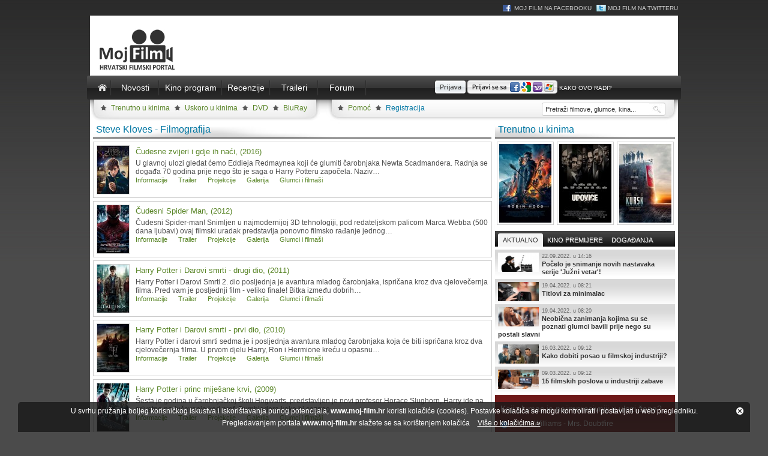

--- FILE ---
content_type: text/html; charset=UTF-8
request_url: https://www.moj-film.hr/filmografija/info/4077/steve-kloves/
body_size: 7461
content:
<!DOCTYPE html PUBLIC "-//W3C//DTD XHTML 1.0 Transitional//EN" "http://www.w3.org/TR/xhtml1/DTD/xhtml1-transitional.dtd">
<html xmlns="http://www.w3.org/1999/xhtml"
xmlns:og="http://opengraphprotocol.org/schema/"
xmlns:fb="http://www.facebook.com/2008/fbml">
<head><meta http-equiv="Content-Type" content="text/html; charset=utf-8" />
<title>Steve Kloves - Filmografija</title>
<meta name="description" content=""/>
<meta name="keywords" content=""/>
<meta name="verify-v1" content="RerSsh2fJOuEBrxEiipEn/xidL43HLRiMCTNrUv/A9I=" />
<link href="//fonts.googleapis.com/css?family=Duru+Sans&amp;subset=latin,latin-ext" rel="stylesheet" type="text/css" />


<link rel="stylesheet" type="text/css" href="/system/template/mojfilm/css/rs/royalslider.css"/>
<link rel="stylesheet" type="text/css" href="/system/template/mojfilm/css/owl/owl.carousel.css"/>

<link rel="stylesheet" type="text/css" href="/system/template/mojfilm/css/styles.css?20153"/>
<link rel="stylesheet" type="text/css" href="/system/template/mojfilm/css/profil.css"/>

<link rel="stylesheet" type="text/css" href="/system/template/mojfilm/rating/jquery.rating.css"/>
<link rel="stylesheet" type="text/css" href="/system/template/common/fancybox/jquery.fancybox.css"/>
<link rel="stylesheet" type="text/css" href="/system/template/common/tools/tools.css"/>
<link rel="stylesheet" type="text/css" href="/system/template/common/flowplayer5/skin/minimalist.css"/>

<link rel="SHORTCUT ICON" href="/favicon.ico" />
<!--[if lt IE 7]>
<link rel="stylesheet" type="text/css" href="/system/template/mojfilm/css/ie6.css"/>
<![endif]-->
<script type="text/javascript">
<!--
	var base="";
	
//-->
</script>
<script src="/system/template/common/jquery-1.7.1.min.js" type="text/javascript"></script>
<script src="/system/template/common/jquery.easing.js" type="text/javascript"></script>
<script src="/system/template/common/jquery.tools.min.js" type="text/javascript"></script>
<script src="/system/template/common/jquery.MetaData.js" type="text/javascript"></script>
<script src="/system/template/common/jquery.rating.pack.js" type="text/javascript"></script>
<script src="/system/template/common/jquery.jgrowl_minimized.js" type="text/javascript"></script>
<script type="text/javascript" src="/system/template/common/common.js"></script>
<script type="text/javascript" src="/system/template/common/flowplayer5/flowplayer.min.js"></script>
<script type="text/javascript" src="/system/template/common/jquery.fancybox-1.3.1.pack.js"></script>
<script type="text/javascript" src="/system/template/common/swfobject.js"></script>
<script type="text/javascript" src="/system/template/common/jquery.royalslider.min.js"></script>
<script type="text/javascript" src="/system/template/common/owl.carousel.min.js"></script>

<style type="text/css" media="handheld">
#brand { background-image:none;}

</style>
<link type="application/rss+xml" rel="alternate" title="Novosti" href="https://www.moj-film.hr/service/rss/novosti/" />
<link type="application/rss+xml" rel="alternate" title="Trenutno u kinima" href="https://www.moj-film.hr/service/rss/u_kinima/" />
<link type="application/rss+xml" rel="alternate" title="Uskoro u kinima" href="https://www.moj-film.hr/service/rss/uskoro_u_kinima/" />
<link type="application/rss+xml" rel="alternate" title="Novo na DVD-u" href="https://www.moj-film.hr/service/rss/novo_na_dvd/" />
<link type="application/rss+xml" rel="alternate" title="Novo na BluRay-u" href="https://www.moj-film.hr/service/rss/novo_na_bluray/" />

</head>
<body>
<div id="social_icons_header">
<a href="https://www.facebook.com/mojfilm" target="_blank" class="icon_facebook">Moj Film na Facebooku</a>
<a href="https://www.twitter.com/mojfilmhr" target="_blank" class="icon_twitter">Moj Film na Twitteru</a>
</div>
<div id="the_header">
  
  <div class="logo" id="head_logo_anim"><a href="https://www.moj-film.hr/"><img src="/system/template/mojfilm/images/moj_film.jpg" alt="" border="0"/></a></div>
  <script type="text/javascript">
	// <![CDATA[
	
	var so = new SWFObject("/system/template/mojfilm/images/mojfilm.swf?1", "FB_HEAD", "230", "90", "9");
	so.addParam("scale", "noscale");
	so.addParam("wmode", "opaque");
	so.write("head_logo_anim");
	// ]]>
  </script>
  
  <div class="top_banner">
  	
      </div>
</div>
<div id="main_menu_holder">
   <div id="main_menu">
    <ul>
    
      <li class="homeicon"><a href="https://www.moj-film.hr/" class="links_active">Naslovnica</a></li>
      <li><a href="/novosti/" class="links">Novosti</a></li>
	  <li class="kinoprogram"><a href="/kino/danas/" class="links">Kino program</a></li>
      <li><a href="/recenzije/" class="links">Recenzije</a></li>
      
      <li><a href="/trailer/" class="links">Traileri</a></li>
      
      
       	

      <li><a href="/forum/" class="links">Forum</a></li>
     
      <li class="login_form">
    	             <form name="search" id="login_form" action="/" method="post" enctype="application/x-www-form-urlencoded" style="display:none;">
    	<input type="text" name="login_username" id="login_username" onfocus="this.value=''" class="styled" value="Korisničko ime" />
     <input type="password" name="login_password" id="login_password" onfocus="this.value=''" class="styled" value="Zaporka" />
     <input type="hidden" name="login_return" value="" />
     <input type="image" src="/system/template/mojfilm/images/login_button.gif" class="login_btn" />
       </form>
             <span id="prijava_opcije">
             <img src="/system/template/mojfilm/images/login_button.gif" onclick="$('#prijava_opcije').hide();$('#login_form').show();" alt="" border="0" style=" line-height:28px; vertical-align:middle; margin-bottom:4px; cursor:pointer;" />
			 <a class="rpxnow" onclick="return false;"
		href="https://mojfilm.rpxnow.com/openid/v2/signin?token_url=http%3A%2F%2Fwww.moj-film.hr%2Fopenid%2F"><img src="/system/template/mojfilm/images/login_button_sn.gif" alt="" border="0" style=" line-height:28px; vertical-align:middle; margin-bottom:4px;" /></a>
        	<a href="/openid/upute/" style="font-size:10px; text-transform:uppercase; color:#FFF;">Kako ovo radi?</a>
        	</span>
			    
    </li>
    </ul>
  </div></div>
<div id="submenu">
  
<ul id="submenu_list">
	 <li><a href="/kino/trenutno/">Trenutno u kinima</a></li>
	   <li><a href="/kino/uskoro/">Uskoro u kinima</a></li>
<li><a href="/dvd/">DVD</a></li>
    <li><a href="/bluray/">BluRay</a></li>
   </ul>
<ul id="user_list">
  <li class="normal"><a href="/korisnik/pomoc/">Pomoć</a></li>
  <li class="registracija"><a href="/korisnik/registracija/">Registracija</a></li>
  <li class="search">
    <form name="search" id="search_form" action="/index.php/pretraga/" method="get" enctype="application/x-www-form-urlencoded" style="position:relative;">
      <input type="text" name="search" id="search" value="Pretraži filmove, glumce, kina..." autocomplete="off" onfocus="this.value=''" maxlength="35" />
    </form>
    
        <div id="sresults" style="position:absolute; width:198px; background-color:#FFF; border:1px solid #CCC; border-top:none;  margin-top:-3px; padding:3px; display:none; box-shadow:0px 2px 1px #999;">
       </div>
        <script type="text/javascript">
        	<!--
				var alertTimerId;
				var searchrequest=null;
				var searchterm="";
				$("#search").keyup(function(){
					var val=$("#search").val();
					
					if (val.length<3) $("#sresults").hide();
					
					if (val!=searchterm)
					{
						searchterm=val;
						
						if (alertTimerId!=undefined) clearTimeout ( alertTimerId );
						alertTimerId = setTimeout("pretrazi()", 700);
						if (searchrequest!=null)
						{
							searchrequest.abort();
							searchrequest=null;	
							$("#search").removeClass("loading");
						}	
					}
					

				});
				function pretrazi()
				{
					
					var val=$("#search").val();
					if (val.length<3) return;
					$("#sresults").empty();
					$("#search").addClass("loading");
					
					searchrequest=$.ajax({
						type:"POST",
						url: '/service/pretraga/brza/',
						cache:false,
						timeout:10000,
						data:$("#search_form").serializeArray(),
						dataType:'html',
						success:function(data)
						{
							$("#sresults").show();
							$("#sresults").html(data);
							$("#search").removeClass("loading");
						},
						error:function(XMLHttpRequest, textStatus, errorThrown)
						{
						
						},
						complete:function(jqXHR, textStatus)
						{
							
						}
						
					});
				}
			//-->
        </script>
        
  </li>
</ul>

</div>
<div id="content" class="portal">
  <div id="left_column"> <h1 class="title">Steve Kloves - Filmografija</h1>    
    <div class="list_box">
    	<a href="/film/info/cudesne-zvijeri-i-gdje-ih-naci/" class="image_url">
    		<img src="/data/movie/4965/1-cudesne-zvijeri-i-gdje-ih-naci.jpg" alt="Čudesne zvijeri i gdje ih naći | Fantastic Beasts and Where to Find Them, (2016)" border="0" />
    	</a>
    	<h4 class="title">
    		<a href="/film/info/cudesne-zvijeri-i-gdje-ih-naci/">Čudesne zvijeri i gdje ih naći, (2016)</a>
        </h4>
    	<div>
    		U glavnoj ulozi gledat ćemo Eddieja Redmaynea koji će glumiti čarobnjaka Newta Scadmandera. Radnja se događa 70 godina prije nego što je saga o Harry Potteru započela. Naziv&#8230;    	</div>
    	<div class="list_navigation">
    		<a href="/film/info/cudesne-zvijeri-i-gdje-ih-naci/">Informacije</a>
    		
    		    				<a href="/film/trailer/cudesne-zvijeri-i-gdje-ih-naci/">Trailer</a>
    		    		
            <a href="/film/projekcije/cudesne-zvijeri-i-gdje-ih-naci/">Projekcije</a>    		
    		    				<a href="/film/galerija/cudesne-zvijeri-i-gdje-ih-naci/">Galerija</a>
    		    		
    		<a href="/film/glumci/cudesne-zvijeri-i-gdje-ih-naci/">Glumci i filmaši</a>
    	</div>
        
    </div>
        
    <div class="list_box">
    	<a href="/film/info/cudesni-spider-man/" class="image_url">
    		<img src="/data/movie/2540/1-cudesni-spider-man.jpg" alt="Čudesni Spider Man | The Amazing Spider-Man, (2012)" border="0" />
    	</a>
    	<h4 class="title">
    		<a href="/film/info/cudesni-spider-man/">Čudesni Spider Man, (2012)</a>
        </h4>
    	<div>
    		Čudesni Spider-man! Snimljen u najmodernijoj 3D tehnologiji, pod redateljskom palicom Marca Webba (500 dana ljubavi) ovaj filmski uradak predstavlja ponovno filmsko rađanje jednog&#8230;    	</div>
    	<div class="list_navigation">
    		<a href="/film/info/cudesni-spider-man/">Informacije</a>
    		
    		    				<a href="/film/trailer/cudesni-spider-man/">Trailer</a>
    		    		
            <a href="/film/projekcije/cudesni-spider-man/">Projekcije</a>    		
    		    				<a href="/film/galerija/cudesni-spider-man/">Galerija</a>
    		    		
    		<a href="/film/glumci/cudesni-spider-man/">Glumci i filmaši</a>
    	</div>
        
    </div>
        
    <div class="list_box">
    	<a href="/film/info/harry-potter-i-darovi-smrti-drugi-dio/" class="image_url">
    		<img src="/data/movie/1571/1-harry-potter-i-darovi-smrti-drugi-dio.jpg" alt="Harry Potter i Darovi smrti - drugi dio | Harry Potter and the Deathly Hallows: Part II, (2011)" border="0" />
    	</a>
    	<h4 class="title">
    		<a href="/film/info/harry-potter-i-darovi-smrti-drugi-dio/">Harry Potter i Darovi smrti - drugi dio, (2011)</a>
        </h4>
    	<div>
    		Harry Potter i Darovi Smrti 2. dio posljednja je avantura mladog čarobnjaka, ispričana kroz dva cjelovečernja filma. Pred vam je posljednji film - veliko finale! Bitka između dobrih&#8230;    	</div>
    	<div class="list_navigation">
    		<a href="/film/info/harry-potter-i-darovi-smrti-drugi-dio/">Informacije</a>
    		
    		    				<a href="/film/trailer/harry-potter-i-darovi-smrti-drugi-dio/">Trailer</a>
    		    		
            <a href="/film/projekcije/harry-potter-i-darovi-smrti-drugi-dio/">Projekcije</a>    		
    		    				<a href="/film/galerija/harry-potter-i-darovi-smrti-drugi-dio/">Galerija</a>
    		    		
    		<a href="/film/glumci/harry-potter-i-darovi-smrti-drugi-dio/">Glumci i filmaši</a>
    	</div>
        
    </div>
        
    <div class="list_box">
    	<a href="/film/info/harry-potter-i-darovi-smrti-prvi-dio/" class="image_url">
    		<img src="/data/movie/1145/1-harry-potter-i-darovi-smrti-prvi-dio.jpg" alt="Harry Potter i Darovi smrti - prvi dio | Harry Potter and the Deathly Hallows: Part I, (2010)" border="0" />
    	</a>
    	<h4 class="title">
    		<a href="/film/info/harry-potter-i-darovi-smrti-prvi-dio/">Harry Potter i Darovi smrti - prvi dio, (2010)</a>
        </h4>
    	<div>
    		Harry Potter i darovi smrti sedma je i posljednja avantura mladog čarobnjaka koja će biti ispričana kroz dva cjelovečernja filma. U prvom djelu Harry, Ron i Hermione kreću u opasnu&#8230;    	</div>
    	<div class="list_navigation">
    		<a href="/film/info/harry-potter-i-darovi-smrti-prvi-dio/">Informacije</a>
    		
    		    				<a href="/film/trailer/harry-potter-i-darovi-smrti-prvi-dio/">Trailer</a>
    		    		
            <a href="/film/projekcije/harry-potter-i-darovi-smrti-prvi-dio/">Projekcije</a>    		
    		    				<a href="/film/galerija/harry-potter-i-darovi-smrti-prvi-dio/">Galerija</a>
    		    		
    		<a href="/film/glumci/harry-potter-i-darovi-smrti-prvi-dio/">Glumci i filmaši</a>
    	</div>
        
    </div>
        
    <div class="list_box">
    	<a href="/film/info/harry-potter-i-princ-mijesane-krvi/" class="image_url">
    		<img src="/data/movie/325/1-harry-potter-i-princ-mijesane-krvi.jpeg" alt="Harry Potter i princ miješane krvi | Harry Potter and the Half-Blood Prince, (2009)" border="0" />
    	</a>
    	<h4 class="title">
    		<a href="/film/info/harry-potter-i-princ-mijesane-krvi/">Harry Potter i princ miješane krvi, (2009)</a>
        </h4>
    	<div>
    		&Scaron;esta je godina u čarobnjačkoj &scaron;koli Hogwarts, predstavljen je novi profesor Horace Slughorn, Harry ide na privatno podučavanje kod prof. Dumbledora kako bi saznao&#8230;    	</div>
    	<div class="list_navigation">
    		<a href="/film/info/harry-potter-i-princ-mijesane-krvi/">Informacije</a>
    		
    		    				<a href="/film/trailer/harry-potter-i-princ-mijesane-krvi/">Trailer</a>
    		    		
            <a href="/film/projekcije/harry-potter-i-princ-mijesane-krvi/">Projekcije</a>    		
    		    				<a href="/film/galerija/harry-potter-i-princ-mijesane-krvi/">Galerija</a>
    		    		
    		<a href="/film/glumci/harry-potter-i-princ-mijesane-krvi/">Glumci i filmaši</a>
    	</div>
        
    </div>
        
    <div class="list_box">
    	<a href="/film/info/harry-potter-i-zatocenik-azkabana/" class="image_url">
    		<img src="/data/movie/2453/1-harry-potter-i-zatocenik-azkabana.jpg" alt="Harry Potter i zatočenik Azkabana | Harry Potter and the Prisoner of Azkaban, (2004)" border="0" />
    	</a>
    	<h4 class="title">
    		<a href="/film/info/harry-potter-i-zatocenik-azkabana/">Harry Potter i zatočenik Azkabana, (2004)</a>
        </h4>
    	<div>
    		Harry Potter ima 13 godina, a nakon ljetnih praznika ponovno se vraća u školu Hogwarts. No ovog puta mračna tajna iz prošlosti nadvit će se nad Harryjevom sudbinom. Serijski ubojica&#8230;    	</div>
    	<div class="list_navigation">
    		<a href="/film/info/harry-potter-i-zatocenik-azkabana/">Informacije</a>
    		
    		    				<span style="margin-right:15px;color:#bcbcbc;">Trailer</span>
    		    		
            <a href="/film/projekcije/harry-potter-i-zatocenik-azkabana/">Projekcije</a>    		
    		    				<span style="margin-right:15px;color:#bcbcbc;">Galerija</span>
    		    		
    		<a href="/film/glumci/harry-potter-i-zatocenik-azkabana/">Glumci i filmaši</a>
    	</div>
        
    </div>
        
    <div class="list_box">
    	<a href="/film/info/harry-potter-i-odaja-tajni/" class="image_url">
    		<img src="/data/movie/725/1-harry-potter-i-odaja-tajni.jpg" alt="Harry Potter i Odaja tajni | Harry Potter and the chamber of secrets, (2002)" border="0" />
    	</a>
    	<h4 class="title">
    		<a href="/film/info/harry-potter-i-odaja-tajni/">Harry Potter i Odaja tajni, (2002)</a>
        </h4>
    	<div>
    		&bdquo;Harry Potter i Odaja tajni" adaptacija je drugog dijela bestselera J. K. Rowling, u kojem se mladi čarobnjak Harry Potter (Daniel Radcliffe) i njegovi prijatelji Ron Weasley&#8230;    	</div>
    	<div class="list_navigation">
    		<a href="/film/info/harry-potter-i-odaja-tajni/">Informacije</a>
    		
    		    				<span style="margin-right:15px;color:#bcbcbc;">Trailer</span>
    		    		
            <a href="/film/projekcije/harry-potter-i-odaja-tajni/">Projekcije</a>    		
    		    				<span style="margin-right:15px;color:#bcbcbc;">Galerija</span>
    		    		
    		<a href="/film/glumci/harry-potter-i-odaja-tajni/">Glumci i filmaši</a>
    	</div>
        
    </div>
        
    <div class="list_box">
    	<a href="/film/info/harry-potter-i-kamen-mudraca/" class="image_url">
    		<img src="/data/movie/1424/1-harry-potter-i-kamen-mudraca.jpg" alt="Harry Potter i Kamen mudraca | Harry Potter and the Sorcerer's Stone, (2001)" border="0" />
    	</a>
    	<h4 class="title">
    		<a href="/film/info/harry-potter-i-kamen-mudraca/">Harry Potter i Kamen mudraca, (2001)</a>
        </h4>
    	<div>
    		&bdquo;Harry Potter i kamen mudraca" donosi priču o dječaku koji na svoj jedanaesti rođendan doznaje da je siroče dvoje moćnih čarobnjaka i da posjeduje vlastite jedinstvene&#8230;    	</div>
    	<div class="list_navigation">
    		<a href="/film/info/harry-potter-i-kamen-mudraca/">Informacije</a>
    		
    		    				<span style="margin-right:15px;color:#bcbcbc;">Trailer</span>
    		    		
            <a href="/film/projekcije/harry-potter-i-kamen-mudraca/">Projekcije</a>    		
    		    				<span style="margin-right:15px;color:#bcbcbc;">Galerija</span>
    		    		
    		<a href="/film/glumci/harry-potter-i-kamen-mudraca/">Glumci i filmaši</a>
    	</div>
        
    </div>
     </div>
  <div id="right_column" class="portal_column">
  
                          <h2 class="title">Trenutno u kinima</h2>
        <div id="owl-trenutnoukinima" class="owl-carousel owl-theme">
          <div class="item"><a href="/film/info/robin-hood-2018"><img src="https://www.moj-film.hr/data/movie/5557/2-robin-hood-2018.jpg" alt=""/></a></div><div class="item"><a href="/film/info/udovice"><img src="https://www.moj-film.hr/data/movie/5558/2-udovice.jpg" alt=""/></a></div><div class="item"><a href="/film/info/kursk-prokletstvo-dubina"><img src="https://www.moj-film.hr/data/movie/5559/2-kursk-prokletstvo-dubina.jpg" alt=""/></a></div><div class="item"><a href="/film/info/ralph-rusi-internet-krs-i-lom-2"><img src="https://www.moj-film.hr/data/movie/5560/2-ralph-rusi-internet-krs-i-lom-2.jpg" alt=""/></a></div><div class="item"><a href="/film/info/bohemian-rhapsody"><img src="https://www.moj-film.hr/data/movie/5555/2-bohemian-rhapsody.jpg" alt=""/></a></div><div class="item"><a href="/film/info/venom"><img src="https://www.moj-film.hr/data/movie/5553/2-venom.jpg" alt=""/></a></div><div class="item"><a href="/film/info/zvijezda-je-rodena-2018"><img src="https://www.moj-film.hr/data/movie/5554/2-zvijezda-je-rodena-2018.jpg" alt=""/></a></div><div class="item"><a href="/film/info/stopalici"><img src="https://www.moj-film.hr/data/movie/5552/2-stopalici.jpg" alt=""/></a></div>        </div>
        <script type="text/javascript">
       $(document).ready(function() {
		 
		  var owl = $("#owl-trenutnoukinima");
		 
		  owl.owlCarousel({
			 items:3,
			 loop:true,
			 navigation : false,
			 mouseDrag:false,
			 touchDrag:false,
		 });
		 owl.trigger('owl.play',3000);
		 
		});
        </script>
           
      
    <div class="right_column_banner_box" style="position:relative;">
            </div>
	
        
    
    <div class="right_column_banner_box">
        </div>
     <!-- cached -->    <ul id="aktualno_tabs" class="aktualno_tabs">
        <li><a href="javascript:;">Aktualno</a></li>
        <li><a href="javascript:;">Kino premijere</a></li>
	    <li><a href="javascript:;">Događanja</a></li>
           </ul>
    <div id="aktualno_panes" class="aktualno_panes">
        <div><ul class="timeline_box"><li><a href="/novosti/pregled/nagrade-i-dogadjanja/pocelo-je-snimanje-novih-nastavaka-serije-juzni-vetar/"><img src="/data/novosti/tn_632c5392b3f65.jpg" alt="" height="32" /><span>22.09.2022. u 14:16</span>Počelo je snimanje novih nastavaka serije 'Južni vetar'!</a></li><li><a href="/novosti/pregled/nagrade-i-dogadjanja/titlovi-za-minimalac/"><img src="/data/novosti/tn_620a644c12a5f.jpg" alt="" height="32" /><span>19.04.2022. u 08:21</span>Titlovi za minimalac</a></li><li><a href="/novosti/pregled/nagrade-i-dogadjanja/neobicna-zanimanja-kojima-su-se-poznati-glumci-bavili-prije-nego-su-postali-slavni/"><img src="/data/novosti/tn_620a63a24481b.jpg" alt="" height="32" /><span>19.04.2022. u 08:20</span>Neobična zanimanja kojima su se poznati glumci bavili prije nego su postali slavni</a></li><li><a href="/novosti/pregled/nagrade-i-dogadjanja/kako-dobiti-posao-u-filmskoj-industriji/"><img src="/data/novosti/tn_620a62b52ea62.jpg" alt="" height="32" /><span>16.03.2022. u 09:12</span>Kako dobiti posao u filmskoj industriji?</a></li><li><a href="/novosti/pregled/nagrade-i-dogadjanja/15-filmskih-poslova-u-industriji-zabave/"><img src="/data/novosti/tn_620a13d61927e.jpg" alt="" height="32" /><span>09.03.2022. u 09:12</span>15 filmskih poslova u industriji zabave</a></li></ul></div>
        
       
         <div>
        <ul class="timeline_box"></ul>        </div>
        
        
        
               
        
        
        <div><ul class="timeline_box"></ul> </div>       
        
        
        
        
            </div>
    
    <script type="text/javascript">
    <!--
    $("#aktualno_tabs").tabs("#aktualno_panes > div", {initialIndex:0});
    //-->
    </script>
        
    <div class="right_column_banner_box">
          </div>
    
    
<script type="text/javascript">
<!--
function trazi_projekcije(selObj)
{
	
	if (selObj.options[selObj.selectedIndex].value!="")
	{
		eval("parent.location='"+selObj.options[selObj.selectedIndex].value+"'");
	}
	else alert("Odaberite film");
	return false;
	

}
function addFirefoxEngine()
{
 if ((typeof window.sidebar == "object") && (typeof window.sidebar.addSearchEngine == "function")) 
 {
  window.sidebar.addSearchEngine(
"https://www.moj-film.hr/plugins/firefox/mojfilm_v1.xml", "", "Moj-Film.hr", 0);
 }
 
}
//-->
</script>


<div id="anketa_holder"><b>Koji glumac je najimpresivniji u ulozi žene?</b><div id="anketa_obrazac">
<form name="frmAnketa" id="frmAnketa" action="" method="post" enctype="application/x-www-form-urlencoded" onsubmit="return anketa_glasaj()">
    <label style="position:relative; display:block; padding-left:20px; padding-bottom:5px;">
    <input type="radio" name="odgovor" value="436"  checked="checked" style="position:absolute; left:0; top:2px; padding:0; margin:0;"/> Robin Williams - Mrs. Doubtfire    </label>
	    <label style="position:relative; display:block; padding-left:20px; padding-bottom:5px;">
    <input type="radio" name="odgovor" value="437"  style="position:absolute; left:0; top:2px; padding:0; margin:0;"/> Jared Leto - Dallas Buyers Club    </label>
	    <label style="position:relative; display:block; padding-left:20px; padding-bottom:5px;">
    <input type="radio" name="odgovor" value="438"  style="position:absolute; left:0; top:2px; padding:0; margin:0;"/> Eddie Redmayne - Dankinja    </label>
	    <label style="position:relative; display:block; padding-left:20px; padding-bottom:5px;">
    <input type="radio" name="odgovor" value="439"  style="position:absolute; left:0; top:2px; padding:0; margin:0;"/> Dustin Hoffman - Tootsie    </label>
	    <label style="position:relative; display:block; padding-left:20px; padding-bottom:5px;">
    <input type="radio" name="odgovor" value="440"  style="position:absolute; left:0; top:2px; padding:0; margin:0;"/> Braća Wayans - Mrak Komadi    </label>
	<input type="submit" name="glasaj" value="Glasaj" class="button" />
</form>
<script type="text/javascript">
<!--
function anketa_glasaj()
{
	$("#anketa_obrazac").load("/service/anketa/glasaj", $("#frmAnketa").serializeArray());
	return false;
}
//-->
</script></div></div>	
	
	
	    
     <div class="right_column_banner_box">
       
    </div>
    
        <div class="newsletter_holder">

    <form id="frmNewsletter" name="frmNewsletter" action="/privatni/" method="post" enctype="application/x-www-form-urlencoded" onsubmit="return newsletter_prijava();" class="prijava_email">
<label>Prijava za newsletter</label>
      <input type="text" name="n_email" value="Upišite e-mail adresu" class="adresa" onclick="this.select();" onfocus="this.select();" maxlength="255" size="40" /><br/>
      
      <input type="radio" name="n_action" value="prijava" checked="checked" onclick="$('#email_prijava_button').attr('value', 'Prijava')"/> Prijava
      <input type="radio" name="n_action" value="odjava"  onclick="$('#email_prijava_button').attr('value', 'Odjava')" /> Odjava
      <input type="hidden" name="n_form" value="frmNewsletter" />
      <input type="submit" name="Submit" value="Prijava" id="email_prijava_button" class="button"/>
    </form>
    <div id="newsletter_response"></div>
</div>
<script type="text/javascript">
<!--

	function newsletter_prijava()
	{
		
		$("#newsletter_response").load("/service/newsletter/process/", $("#frmNewsletter").serializeArray());
		return false;

	}
//-->
</script>         	<div class="right_column_banner_box">
          </div>
    
    <div class="right_column_banner_box">
    	<ul class="aktualno_tabs">
        <li><a href="javascript:;" class="current">Prijatelji portala</a></li>
    </ul>
    <div class="aktualno_panes prijatelji">
            <a href="http://www.rottentomatoes.com" target="_blank">
        <img src="/data/prijatelji/rottentomatoes.gif" alt="" border="0" />
        <strong>Rotten Tomatoes</strong>
        Thank you!!        </a>
                <a href="https://hr.rulla.com/" target="_blank">
        <img src="/data/prijatelji/rulla.png" alt="" border="0" />
        <strong>Rulla.com</strong>
        Posao je ovdje        </a>
                <a href="http://www.recenzijefilmova.com/" target="_blank">
        <img src="/data/prijatelji/rf.jpg" alt="" border="0" />
        <strong>Recenzije Filmova i Serija</strong>
        -        </a>
                <a href="http://www.1klik.hr" target="_blank">
        <img src="/data/prijatelji/1klik.jpg" alt="" border="0" />
        <strong>1klik.hr</strong>
        Pratite novosti s najboljih portala i blogova        </a>
                <a href="http://filmodeer.com/" target="_blank">
        <img src="/data/prijatelji/filmodeer.jpg" alt="" border="0" />
        <strong>Filmodeer</strong>
        Upoznajte filmove s nama        </a>
                <a href="http://www.moj-film.hr/service/banner/click/504" target="_blank">
        <img src="/data/prijatelji/kr.jpg" alt="" border="0" />
        <strong>Kratki rezovi</strong>
        Emisija o filmu, urednik i voditelj Tonči Bibić        </a>
                <a href="https://hr.jooble.org/" target="_blank">
        <img src="/data/prijatelji/jooble.jpg" alt="" border="0" />
        <strong>Jooble</strong>
        Pretraživanje poslova        </a>
                <a href="http://www.hdtelevizija.com" target="_blank">
        <img src="/data/prijatelji/hdtv.jpg" alt="" border="0" />
        <strong>HDTelevizija</strong>
        Sve o HDTV-u na jednom mjestu        </a>
                <a href="http://www.klinfo.hr" target="_blank">
        <img src="/data/prijatelji/klinfo.jpg" alt="" border="0" />
        <strong>Klinfo</strong>
        Obiteljski info kutak        </a>
                <a href="http://svijetfilma.eu/" target="_blank">
        <img src="/data/prijatelji/svijetfilma.jpg" alt="" border="0" />
        <strong>Svijet Filma</strong>
        Blog za recenzije filmova        </a>
            </div>

    </div>
    
    <div class="right_column_banner_box">
          </div>
        
   
    
  </div>
</div>
<div id="footer">
<div class="footer_column">
  <h2>Uskoro u kinima</h2>
  <ul class="footer">
      </ul>
</div>
<div class="footer_column">
  <h2>Popularni filmovi</h2>
  <ul class="footer">
        <li><a href="/film/info/kronike-iz-narnije-lav-vjestica-i-ormar/">Kronike iz Narnije: Lav, vještica i ormar</a></li>
        <li><a href="/film/info/srpski-film/">Srpski film</a></li>
        <li><a href="/film/info/doktrina-soka/">Doktrina šoka</a></li>
        <li><a href="/film/info/napad-na-policijsku-postaju-13/">Napad na policijsku postaju 13</a></li>
        <li><a href="/film/info/millennium-trilogija/">Millennium trilogija</a></li>
        <li><a href="/film/info/fifty-shades-of-grey/">Pedeset nijansi sive</a></li>
        <li><a href="/film/info/emil-i-detektivi/">Emil i detektivi</a></li>
        <li><a href="/film/info/ralph-rusi-internet-krs-i-lom-2/">Ralph ruši internet: Krš i lom 2</a></li>
        <li><a href="/film/info/interstellar/">Interstellar</a></li>
        <li><a href="/film/info/top-je-bio-vrelo/">Top je bio vrelo</a></li>
      </ul>
</div>
<div class="footer_column">
  <h2>Posljednje komentirano</h2>
  <ul class="footer">
         	<li><a href="/film/info/alien-savez/#komentari">Alien: Savez</a></li>
        	<li><a href="/film/info/odred-otpisanih/#komentari">Odred otpisanih</a></li>
        	<li><a href="/film/info/kineski-zid/#komentari">Kineski zid</a></li>
        	<li><a href="/film/info/kong-otok-lubanja/#komentari">Kong: Otok lubanja</a></li>
        	<li><a href="/film/info/brzi-i-zestoki-8/#komentari">Brzi i žestoki 8</a></li>
        	<li><a href="/film/info/get-out/#komentari">Bježi!</a></li>
        	<li><a href="/film/info/hacksaw-ridge/#komentari">Greben spašenih</a></li>
        	<li><a href="/film/info/putnici-2016/#komentari">Putnici</a></li>
        	<li><a href="/film/info/liga-pravde/#komentari">Liga Pravde</a></li>
        	<li><a href="/film/info/blade-runner-2049/#komentari">Blade Runner 2049</a></li>
      </ul>
</div>
<div class="footer_last_column">
  <h2>Novosti i događanja</h2>
  <ul class="footer">
    <li><a href="/novosti/kategorija/nagrade-i-dogadjanja/">Nagrade i događanja</a></li>
    <li><a href="/novosti/kategorija/premijere-i-red-carpet/">Premijere i red carpet</a></li>
    <li><a href="/novosti/kategorija/filmovi-i-glumci/">Filmovi i glumci</a></li>
    <li><a href="/novosti/kategorija/showbiz/">Showbiz</a></li>
  </ul>
  <br/>
  <h2>Korisnici</h2>
  <ul class="footer">
    <li><a href="/korisnik/registracija/">Registracija</a></li>
    <li><a href="/korisnik/pomoc/">Problemi sa prijavom</a></li>
    <li><a href="/mojfilm/kontakt/">Kontaktirajte nas</a></li>
    <li><a href="/mojfilm/uvjeti/">Uvjeti korištenja</a></li>
  </ul>
</div>
</div>
<div id="footer_sub"> <ul>
    <li><a href="/mojfilm/marketing/">Marketing</a></li>
    <li><a href="/mojfilm/impressum/">Impressum</a></li>
    <li><a href="/mojfilm/uvjeti/">Uvjeti korištenja</a></li>
    <li><a href="/mojfilm/cookies/">Kolačići (Cookies)</a></li>
    <li><a href="/mojfilm/kontakt/">Kontakt</a></li>
  </ul>
  
       <div class="cookie_policy">
        U svrhu pružanja boljeg korisničkog iskustva i iskorištavanja punog potencijala, <strong>www.moj-film.hr</strong> koristi kolačiće (cookies). Postavke kolačića se mogu kontrolirati i postavljati u web pregledniku. <br/>Pregledavanjem portala <strong>www.moj-film.hr</strong> slažete se sa korištenjem kolačića <a href="/mojfilm/cookies/" class="cookie_more" target="_blank">Više o kolačićima &raquo;</a>
        <a id="cookie-close" href="javascript:;" class="zatvori" onclick="$.cookie('mojfilm_cookies', 'true', {expires:30, path:'/'});$('.cookie_policy').hide();">Zatvori</a>
    </div>
     </div>





<script type="text/javascript">
<!--
	dorefresh=true;
	$(document).ready(function(){
				if (dorefresh)
		{
			var refresh_timeout = setTimeout( "location.href = location.href;", 6*60*1000 );
			$("textarea").focus(function(){ clearTimeout(refresh_timeout); });
		}
				flowplayer.conf.embed = false;
	});
//-->
</script>


<script async src="https://www.googletagmanager.com/gtag/js?id=G-5KGQEJ8DJC"></script>
<script>
    window.dataLayer = window.dataLayer || [];
    function gtag(){dataLayer.push(arguments);}
    gtag('js', new Date());

    gtag('config', 'G-5KGQEJ8DJC');
</script>


<script type="text/javascript">
  var rpxJsHost = (("https:" == document.location.protocol) ? "https://" : "http://static.");
  document.write(unescape("%3Cscript src='" + rpxJsHost +
"rpxnow.com/js/lib/rpx.js' type='text/javascript'%3E%3C/script%3E"));
</script>
<script type="text/javascript">
  RPXNOW.overlay = true;
  RPXNOW.language_preference = 'hr';
</script>


</body>
</html>
